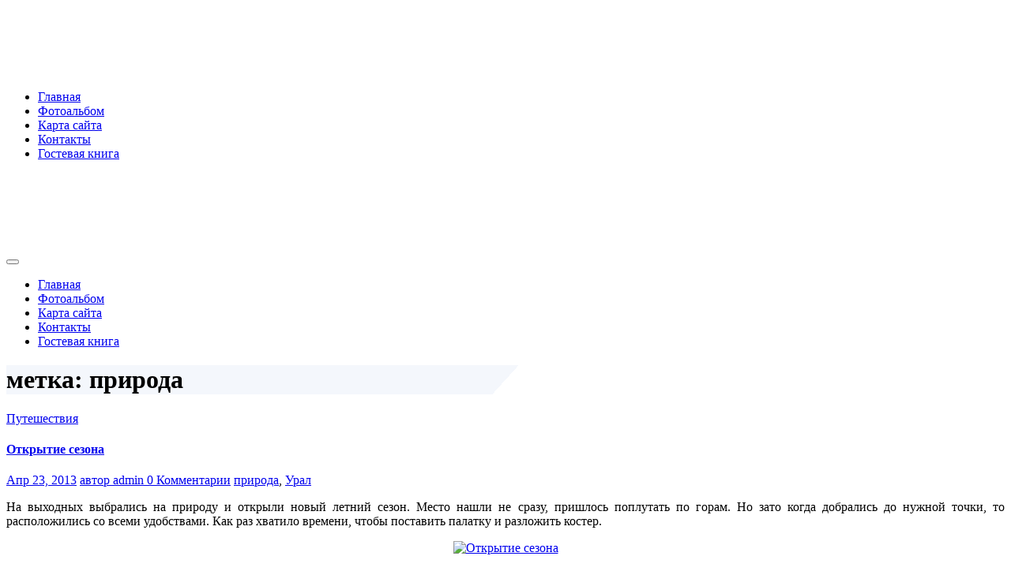

--- FILE ---
content_type: text/html; charset=UTF-8
request_url: http://rakovski.ru/tag/priroda/
body_size: 12912
content:
<!DOCTYPE html>
<html lang="ru-RU">
<head>
<meta charset="UTF-8">
<meta name="viewport" content="width=device-width, initial-scale=1">
<link rel="profile" href="http://gmpg.org/xfn/11">
<meta http-equiv="x-ua-compatible" content="ie=edge">
<title>природа &#8212; Rakovski.ru</title>
<meta name='robots' content='max-image-preview:large' />
<link rel='dns-prefetch' href='//fonts.googleapis.com' />
<link rel="alternate" type="application/rss+xml" title="Rakovski.ru &raquo; Лента" href="http://rakovski.ru/feed/" />
<link rel="alternate" type="application/rss+xml" title="Rakovski.ru &raquo; Лента комментариев" href="http://rakovski.ru/comments/feed/" />
<link rel="alternate" type="application/rss+xml" title="Rakovski.ru &raquo; Лента метки природа" href="http://rakovski.ru/tag/priroda/feed/" />

		<style type="text/css">
			.mistape-test, .mistape_mistake_inner {color: #E42029 !important;}
			#mistape_dialog h2::before, #mistape_dialog .mistape_action, .mistape-letter-back {background-color: #E42029 !important; }
			#mistape_reported_text:before, #mistape_reported_text:after {border-color: #E42029 !important;}
            .mistape-letter-front .front-left {border-left-color: #E42029 !important;}
            .mistape-letter-front .front-right {border-right-color: #E42029 !important;}
            .mistape-letter-front .front-bottom, .mistape-letter-back > .mistape-letter-back-top, .mistape-letter-top {border-bottom-color: #E42029 !important;}
            .mistape-logo svg {fill: #E42029 !important;}
		</style>
		<style id='wp-img-auto-sizes-contain-inline-css' type='text/css'>
img:is([sizes=auto i],[sizes^="auto," i]){contain-intrinsic-size:3000px 1500px}
/*# sourceURL=wp-img-auto-sizes-contain-inline-css */
</style>
<style id='wp-emoji-styles-inline-css' type='text/css'>

	img.wp-smiley, img.emoji {
		display: inline !important;
		border: none !important;
		box-shadow: none !important;
		height: 1em !important;
		width: 1em !important;
		margin: 0 0.07em !important;
		vertical-align: -0.1em !important;
		background: none !important;
		padding: 0 !important;
	}
/*# sourceURL=wp-emoji-styles-inline-css */
</style>
<style id='wp-block-library-inline-css' type='text/css'>
:root{--wp-block-synced-color:#7a00df;--wp-block-synced-color--rgb:122,0,223;--wp-bound-block-color:var(--wp-block-synced-color);--wp-editor-canvas-background:#ddd;--wp-admin-theme-color:#007cba;--wp-admin-theme-color--rgb:0,124,186;--wp-admin-theme-color-darker-10:#006ba1;--wp-admin-theme-color-darker-10--rgb:0,107,160.5;--wp-admin-theme-color-darker-20:#005a87;--wp-admin-theme-color-darker-20--rgb:0,90,135;--wp-admin-border-width-focus:2px}@media (min-resolution:192dpi){:root{--wp-admin-border-width-focus:1.5px}}.wp-element-button{cursor:pointer}:root .has-very-light-gray-background-color{background-color:#eee}:root .has-very-dark-gray-background-color{background-color:#313131}:root .has-very-light-gray-color{color:#eee}:root .has-very-dark-gray-color{color:#313131}:root .has-vivid-green-cyan-to-vivid-cyan-blue-gradient-background{background:linear-gradient(135deg,#00d084,#0693e3)}:root .has-purple-crush-gradient-background{background:linear-gradient(135deg,#34e2e4,#4721fb 50%,#ab1dfe)}:root .has-hazy-dawn-gradient-background{background:linear-gradient(135deg,#faaca8,#dad0ec)}:root .has-subdued-olive-gradient-background{background:linear-gradient(135deg,#fafae1,#67a671)}:root .has-atomic-cream-gradient-background{background:linear-gradient(135deg,#fdd79a,#004a59)}:root .has-nightshade-gradient-background{background:linear-gradient(135deg,#330968,#31cdcf)}:root .has-midnight-gradient-background{background:linear-gradient(135deg,#020381,#2874fc)}:root{--wp--preset--font-size--normal:16px;--wp--preset--font-size--huge:42px}.has-regular-font-size{font-size:1em}.has-larger-font-size{font-size:2.625em}.has-normal-font-size{font-size:var(--wp--preset--font-size--normal)}.has-huge-font-size{font-size:var(--wp--preset--font-size--huge)}.has-text-align-center{text-align:center}.has-text-align-left{text-align:left}.has-text-align-right{text-align:right}.has-fit-text{white-space:nowrap!important}#end-resizable-editor-section{display:none}.aligncenter{clear:both}.items-justified-left{justify-content:flex-start}.items-justified-center{justify-content:center}.items-justified-right{justify-content:flex-end}.items-justified-space-between{justify-content:space-between}.screen-reader-text{border:0;clip-path:inset(50%);height:1px;margin:-1px;overflow:hidden;padding:0;position:absolute;width:1px;word-wrap:normal!important}.screen-reader-text:focus{background-color:#ddd;clip-path:none;color:#444;display:block;font-size:1em;height:auto;left:5px;line-height:normal;padding:15px 23px 14px;text-decoration:none;top:5px;width:auto;z-index:100000}html :where(.has-border-color){border-style:solid}html :where([style*=border-top-color]){border-top-style:solid}html :where([style*=border-right-color]){border-right-style:solid}html :where([style*=border-bottom-color]){border-bottom-style:solid}html :where([style*=border-left-color]){border-left-style:solid}html :where([style*=border-width]){border-style:solid}html :where([style*=border-top-width]){border-top-style:solid}html :where([style*=border-right-width]){border-right-style:solid}html :where([style*=border-bottom-width]){border-bottom-style:solid}html :where([style*=border-left-width]){border-left-style:solid}html :where(img[class*=wp-image-]){height:auto;max-width:100%}:where(figure){margin:0 0 1em}html :where(.is-position-sticky){--wp-admin--admin-bar--position-offset:var(--wp-admin--admin-bar--height,0px)}@media screen and (max-width:600px){html :where(.is-position-sticky){--wp-admin--admin-bar--position-offset:0px}}

/*# sourceURL=wp-block-library-inline-css */
</style><style id='global-styles-inline-css' type='text/css'>
:root{--wp--preset--aspect-ratio--square: 1;--wp--preset--aspect-ratio--4-3: 4/3;--wp--preset--aspect-ratio--3-4: 3/4;--wp--preset--aspect-ratio--3-2: 3/2;--wp--preset--aspect-ratio--2-3: 2/3;--wp--preset--aspect-ratio--16-9: 16/9;--wp--preset--aspect-ratio--9-16: 9/16;--wp--preset--color--black: #000000;--wp--preset--color--cyan-bluish-gray: #abb8c3;--wp--preset--color--white: #ffffff;--wp--preset--color--pale-pink: #f78da7;--wp--preset--color--vivid-red: #cf2e2e;--wp--preset--color--luminous-vivid-orange: #ff6900;--wp--preset--color--luminous-vivid-amber: #fcb900;--wp--preset--color--light-green-cyan: #7bdcb5;--wp--preset--color--vivid-green-cyan: #00d084;--wp--preset--color--pale-cyan-blue: #8ed1fc;--wp--preset--color--vivid-cyan-blue: #0693e3;--wp--preset--color--vivid-purple: #9b51e0;--wp--preset--gradient--vivid-cyan-blue-to-vivid-purple: linear-gradient(135deg,rgb(6,147,227) 0%,rgb(155,81,224) 100%);--wp--preset--gradient--light-green-cyan-to-vivid-green-cyan: linear-gradient(135deg,rgb(122,220,180) 0%,rgb(0,208,130) 100%);--wp--preset--gradient--luminous-vivid-amber-to-luminous-vivid-orange: linear-gradient(135deg,rgb(252,185,0) 0%,rgb(255,105,0) 100%);--wp--preset--gradient--luminous-vivid-orange-to-vivid-red: linear-gradient(135deg,rgb(255,105,0) 0%,rgb(207,46,46) 100%);--wp--preset--gradient--very-light-gray-to-cyan-bluish-gray: linear-gradient(135deg,rgb(238,238,238) 0%,rgb(169,184,195) 100%);--wp--preset--gradient--cool-to-warm-spectrum: linear-gradient(135deg,rgb(74,234,220) 0%,rgb(151,120,209) 20%,rgb(207,42,186) 40%,rgb(238,44,130) 60%,rgb(251,105,98) 80%,rgb(254,248,76) 100%);--wp--preset--gradient--blush-light-purple: linear-gradient(135deg,rgb(255,206,236) 0%,rgb(152,150,240) 100%);--wp--preset--gradient--blush-bordeaux: linear-gradient(135deg,rgb(254,205,165) 0%,rgb(254,45,45) 50%,rgb(107,0,62) 100%);--wp--preset--gradient--luminous-dusk: linear-gradient(135deg,rgb(255,203,112) 0%,rgb(199,81,192) 50%,rgb(65,88,208) 100%);--wp--preset--gradient--pale-ocean: linear-gradient(135deg,rgb(255,245,203) 0%,rgb(182,227,212) 50%,rgb(51,167,181) 100%);--wp--preset--gradient--electric-grass: linear-gradient(135deg,rgb(202,248,128) 0%,rgb(113,206,126) 100%);--wp--preset--gradient--midnight: linear-gradient(135deg,rgb(2,3,129) 0%,rgb(40,116,252) 100%);--wp--preset--font-size--small: 13px;--wp--preset--font-size--medium: 20px;--wp--preset--font-size--large: 36px;--wp--preset--font-size--x-large: 42px;--wp--preset--spacing--20: 0.44rem;--wp--preset--spacing--30: 0.67rem;--wp--preset--spacing--40: 1rem;--wp--preset--spacing--50: 1.5rem;--wp--preset--spacing--60: 2.25rem;--wp--preset--spacing--70: 3.38rem;--wp--preset--spacing--80: 5.06rem;--wp--preset--shadow--natural: 6px 6px 9px rgba(0, 0, 0, 0.2);--wp--preset--shadow--deep: 12px 12px 50px rgba(0, 0, 0, 0.4);--wp--preset--shadow--sharp: 6px 6px 0px rgba(0, 0, 0, 0.2);--wp--preset--shadow--outlined: 6px 6px 0px -3px rgb(255, 255, 255), 6px 6px rgb(0, 0, 0);--wp--preset--shadow--crisp: 6px 6px 0px rgb(0, 0, 0);}:where(.is-layout-flex){gap: 0.5em;}:where(.is-layout-grid){gap: 0.5em;}body .is-layout-flex{display: flex;}.is-layout-flex{flex-wrap: wrap;align-items: center;}.is-layout-flex > :is(*, div){margin: 0;}body .is-layout-grid{display: grid;}.is-layout-grid > :is(*, div){margin: 0;}:where(.wp-block-columns.is-layout-flex){gap: 2em;}:where(.wp-block-columns.is-layout-grid){gap: 2em;}:where(.wp-block-post-template.is-layout-flex){gap: 1.25em;}:where(.wp-block-post-template.is-layout-grid){gap: 1.25em;}.has-black-color{color: var(--wp--preset--color--black) !important;}.has-cyan-bluish-gray-color{color: var(--wp--preset--color--cyan-bluish-gray) !important;}.has-white-color{color: var(--wp--preset--color--white) !important;}.has-pale-pink-color{color: var(--wp--preset--color--pale-pink) !important;}.has-vivid-red-color{color: var(--wp--preset--color--vivid-red) !important;}.has-luminous-vivid-orange-color{color: var(--wp--preset--color--luminous-vivid-orange) !important;}.has-luminous-vivid-amber-color{color: var(--wp--preset--color--luminous-vivid-amber) !important;}.has-light-green-cyan-color{color: var(--wp--preset--color--light-green-cyan) !important;}.has-vivid-green-cyan-color{color: var(--wp--preset--color--vivid-green-cyan) !important;}.has-pale-cyan-blue-color{color: var(--wp--preset--color--pale-cyan-blue) !important;}.has-vivid-cyan-blue-color{color: var(--wp--preset--color--vivid-cyan-blue) !important;}.has-vivid-purple-color{color: var(--wp--preset--color--vivid-purple) !important;}.has-black-background-color{background-color: var(--wp--preset--color--black) !important;}.has-cyan-bluish-gray-background-color{background-color: var(--wp--preset--color--cyan-bluish-gray) !important;}.has-white-background-color{background-color: var(--wp--preset--color--white) !important;}.has-pale-pink-background-color{background-color: var(--wp--preset--color--pale-pink) !important;}.has-vivid-red-background-color{background-color: var(--wp--preset--color--vivid-red) !important;}.has-luminous-vivid-orange-background-color{background-color: var(--wp--preset--color--luminous-vivid-orange) !important;}.has-luminous-vivid-amber-background-color{background-color: var(--wp--preset--color--luminous-vivid-amber) !important;}.has-light-green-cyan-background-color{background-color: var(--wp--preset--color--light-green-cyan) !important;}.has-vivid-green-cyan-background-color{background-color: var(--wp--preset--color--vivid-green-cyan) !important;}.has-pale-cyan-blue-background-color{background-color: var(--wp--preset--color--pale-cyan-blue) !important;}.has-vivid-cyan-blue-background-color{background-color: var(--wp--preset--color--vivid-cyan-blue) !important;}.has-vivid-purple-background-color{background-color: var(--wp--preset--color--vivid-purple) !important;}.has-black-border-color{border-color: var(--wp--preset--color--black) !important;}.has-cyan-bluish-gray-border-color{border-color: var(--wp--preset--color--cyan-bluish-gray) !important;}.has-white-border-color{border-color: var(--wp--preset--color--white) !important;}.has-pale-pink-border-color{border-color: var(--wp--preset--color--pale-pink) !important;}.has-vivid-red-border-color{border-color: var(--wp--preset--color--vivid-red) !important;}.has-luminous-vivid-orange-border-color{border-color: var(--wp--preset--color--luminous-vivid-orange) !important;}.has-luminous-vivid-amber-border-color{border-color: var(--wp--preset--color--luminous-vivid-amber) !important;}.has-light-green-cyan-border-color{border-color: var(--wp--preset--color--light-green-cyan) !important;}.has-vivid-green-cyan-border-color{border-color: var(--wp--preset--color--vivid-green-cyan) !important;}.has-pale-cyan-blue-border-color{border-color: var(--wp--preset--color--pale-cyan-blue) !important;}.has-vivid-cyan-blue-border-color{border-color: var(--wp--preset--color--vivid-cyan-blue) !important;}.has-vivid-purple-border-color{border-color: var(--wp--preset--color--vivid-purple) !important;}.has-vivid-cyan-blue-to-vivid-purple-gradient-background{background: var(--wp--preset--gradient--vivid-cyan-blue-to-vivid-purple) !important;}.has-light-green-cyan-to-vivid-green-cyan-gradient-background{background: var(--wp--preset--gradient--light-green-cyan-to-vivid-green-cyan) !important;}.has-luminous-vivid-amber-to-luminous-vivid-orange-gradient-background{background: var(--wp--preset--gradient--luminous-vivid-amber-to-luminous-vivid-orange) !important;}.has-luminous-vivid-orange-to-vivid-red-gradient-background{background: var(--wp--preset--gradient--luminous-vivid-orange-to-vivid-red) !important;}.has-very-light-gray-to-cyan-bluish-gray-gradient-background{background: var(--wp--preset--gradient--very-light-gray-to-cyan-bluish-gray) !important;}.has-cool-to-warm-spectrum-gradient-background{background: var(--wp--preset--gradient--cool-to-warm-spectrum) !important;}.has-blush-light-purple-gradient-background{background: var(--wp--preset--gradient--blush-light-purple) !important;}.has-blush-bordeaux-gradient-background{background: var(--wp--preset--gradient--blush-bordeaux) !important;}.has-luminous-dusk-gradient-background{background: var(--wp--preset--gradient--luminous-dusk) !important;}.has-pale-ocean-gradient-background{background: var(--wp--preset--gradient--pale-ocean) !important;}.has-electric-grass-gradient-background{background: var(--wp--preset--gradient--electric-grass) !important;}.has-midnight-gradient-background{background: var(--wp--preset--gradient--midnight) !important;}.has-small-font-size{font-size: var(--wp--preset--font-size--small) !important;}.has-medium-font-size{font-size: var(--wp--preset--font-size--medium) !important;}.has-large-font-size{font-size: var(--wp--preset--font-size--large) !important;}.has-x-large-font-size{font-size: var(--wp--preset--font-size--x-large) !important;}
/*# sourceURL=global-styles-inline-css */
</style>

<style id='classic-theme-styles-inline-css' type='text/css'>
/*! This file is auto-generated */
.wp-block-button__link{color:#fff;background-color:#32373c;border-radius:9999px;box-shadow:none;text-decoration:none;padding:calc(.667em + 2px) calc(1.333em + 2px);font-size:1.125em}.wp-block-file__button{background:#32373c;color:#fff;text-decoration:none}
/*# sourceURL=/wp-includes/css/classic-themes.min.css */
</style>
<link rel='stylesheet' id='genericons-css' href='http://rakovski.ru/wp-content/plugins/to-top/public/css/genericons/genericons.css?ver=3.4.1' type='text/css' media='all' />
<link rel='stylesheet' id='to-top-css' href='http://rakovski.ru/wp-content/plugins/to-top/public/css/to-top-public.css?ver=2.5.5' type='text/css' media='all' />
<link rel='stylesheet' id='industryup-fonts-css' href='//fonts.googleapis.com/css?family=Poppins%3A400%2C500%7CJosefin+Sans%3A400%2C500%2C600%2C700%2C800&#038;subset=latin%2Clatin-ext' type='text/css' media='all' />
<link rel='stylesheet' id='bootstrap-css' href='http://rakovski.ru/wp-content/themes/industryup/css/bootstrap.css?ver=6.9' type='text/css' media='all' />
<link rel='stylesheet' id='industryup-style-css' href='http://rakovski.ru/wp-content/themes/industryup/style.css?ver=6.9' type='text/css' media='all' />
<link rel='stylesheet' id='industryup-default-css' href='http://rakovski.ru/wp-content/themes/industryup/css/colors/default.css?ver=6.9' type='text/css' media='all' />
<link rel='stylesheet' id='smartmenus-css' href='http://rakovski.ru/wp-content/themes/industryup/css/jquery.smartmenus.bootstrap.css?ver=6.9' type='text/css' media='all' />
<link rel='stylesheet' id='font-awesome-css-css' href='http://rakovski.ru/wp-content/themes/industryup/css/all.css?ver=6.9' type='text/css' media='all' />
<style id='akismet-widget-style-inline-css' type='text/css'>

			.a-stats {
				--akismet-color-mid-green: #357b49;
				--akismet-color-white: #fff;
				--akismet-color-light-grey: #f6f7f7;

				max-width: 350px;
				width: auto;
			}

			.a-stats * {
				all: unset;
				box-sizing: border-box;
			}

			.a-stats strong {
				font-weight: 600;
			}

			.a-stats a.a-stats__link,
			.a-stats a.a-stats__link:visited,
			.a-stats a.a-stats__link:active {
				background: var(--akismet-color-mid-green);
				border: none;
				box-shadow: none;
				border-radius: 8px;
				color: var(--akismet-color-white);
				cursor: pointer;
				display: block;
				font-family: -apple-system, BlinkMacSystemFont, 'Segoe UI', 'Roboto', 'Oxygen-Sans', 'Ubuntu', 'Cantarell', 'Helvetica Neue', sans-serif;
				font-weight: 500;
				padding: 12px;
				text-align: center;
				text-decoration: none;
				transition: all 0.2s ease;
			}

			/* Extra specificity to deal with TwentyTwentyOne focus style */
			.widget .a-stats a.a-stats__link:focus {
				background: var(--akismet-color-mid-green);
				color: var(--akismet-color-white);
				text-decoration: none;
			}

			.a-stats a.a-stats__link:hover {
				filter: brightness(110%);
				box-shadow: 0 4px 12px rgba(0, 0, 0, 0.06), 0 0 2px rgba(0, 0, 0, 0.16);
			}

			.a-stats .count {
				color: var(--akismet-color-white);
				display: block;
				font-size: 1.5em;
				line-height: 1.4;
				padding: 0 13px;
				white-space: nowrap;
			}
		
/*# sourceURL=akismet-widget-style-inline-css */
</style>
<link rel='stylesheet' id='ngg_trigger_buttons-css' href='http://rakovski.ru/wp-content/plugins/nextgen-gallery/static/GalleryDisplay/trigger_buttons.css?ver=3.59.12' type='text/css' media='all' />
<link rel='stylesheet' id='shutter-0-css' href='http://rakovski.ru/wp-content/plugins/nextgen-gallery/static/Lightbox/shutter/shutter.css?ver=3.59.12' type='text/css' media='all' />
<link rel='stylesheet' id='fontawesome_v4_shim_style-css' href='http://rakovski.ru/wp-content/plugins/nextgen-gallery/static/FontAwesome/css/v4-shims.min.css?ver=6.9' type='text/css' media='all' />
<link rel='stylesheet' id='fontawesome-css' href='http://rakovski.ru/wp-content/plugins/nextgen-gallery/static/FontAwesome/css/all.min.css?ver=6.9' type='text/css' media='all' />
<link rel='stylesheet' id='nextgen_pagination_style-css' href='http://rakovski.ru/wp-content/plugins/nextgen-gallery/static/GalleryDisplay/pagination_style.css?ver=3.59.12' type='text/css' media='all' />
<link rel='stylesheet' id='nextgen_basic_thumbnails_style-css' href='http://rakovski.ru/wp-content/plugins/nextgen-gallery/static/Thumbnails/nextgen_basic_thumbnails.css?ver=3.59.12' type='text/css' media='all' />
<link rel='stylesheet' id='nextgen_widgets_style-css' href='http://rakovski.ru/wp-content/plugins/nextgen-gallery/static/Widget/display.css?ver=3.59.12' type='text/css' media='all' />
<script type="text/javascript" src="http://rakovski.ru/wp-includes/js/jquery/jquery.min.js?ver=3.7.1" id="jquery-core-js"></script>
<script type="text/javascript" src="http://rakovski.ru/wp-includes/js/jquery/jquery-migrate.min.js?ver=3.4.1" id="jquery-migrate-js"></script>
<script type="text/javascript" id="to-top-js-extra">
/* <![CDATA[ */
var to_top_options = {"scroll_offset":"100","icon_opacity":"50","style":"genericon-icon","icon_type":"dashicons-arrow-up-alt2","icon_color":"#ffffff","icon_bg_color":"#000000","icon_size":"32","border_radius":"5","image":"http://rakovski.ru/wp-content/plugins/to-top/admin/images/default.png","image_width":"65","image_alt":"","location":"bottom-right","margin_x":"20","margin_y":"20","show_on_admin":"0","enable_autohide":"0","autohide_time":"2","enable_hide_small_device":"0","small_device_max_width":"640","reset":"0"};
//# sourceURL=to-top-js-extra
/* ]]> */
</script>
<script async type="text/javascript" src="http://rakovski.ru/wp-content/plugins/to-top/public/js/to-top-public.js?ver=2.5.5" id="to-top-js"></script>
<script type="text/javascript" src="http://rakovski.ru/wp-content/themes/industryup/js/navigation.js?ver=6.9" id="industryup-navigation-js"></script>
<script type="text/javascript" src="http://rakovski.ru/wp-content/themes/industryup/js/bootstrap.js?ver=6.9" id="bootstrap-js"></script>
<script type="text/javascript" src="http://rakovski.ru/wp-content/themes/industryup/js/jquery.smartmenus.js?ver=6.9" id="smartmenus-js-js"></script>
<script type="text/javascript" src="http://rakovski.ru/wp-content/themes/industryup/js/bootstrap-smartmenus.js?ver=6.9" id="bootstrap-smartmenus-js-js"></script>
<script type="text/javascript" src="http://rakovski.ru/wp-content/themes/industryup/js/jquery.sticky.js?ver=6.9" id="sticky-js-js"></script>
<script type="text/javascript" src="http://rakovski.ru/wp-content/themes/industryup/js/main.js?ver=6.9" id="industryup-main-js-js"></script>
<script type="text/javascript" id="photocrati_ajax-js-extra">
/* <![CDATA[ */
var photocrati_ajax = {"url":"http://rakovski.ru/index.php?photocrati_ajax=1","rest_url":"http://rakovski.ru/wp-json/","wp_home_url":"http://rakovski.ru","wp_site_url":"http://rakovski.ru","wp_root_url":"http://rakovski.ru","wp_plugins_url":"http://rakovski.ru/wp-content/plugins","wp_content_url":"http://rakovski.ru/wp-content","wp_includes_url":"http://rakovski.ru/wp-includes/","ngg_param_slug":"nggallery","rest_nonce":"072688b556"};
//# sourceURL=photocrati_ajax-js-extra
/* ]]> */
</script>
<script type="text/javascript" src="http://rakovski.ru/wp-content/plugins/nextgen-gallery/static/Legacy/ajax.min.js?ver=3.59.12" id="photocrati_ajax-js"></script>
<script type="text/javascript" src="http://rakovski.ru/wp-content/plugins/nextgen-gallery/static/FontAwesome/js/v4-shims.min.js?ver=5.3.1" id="fontawesome_v4_shim-js"></script>
<script type="text/javascript" defer crossorigin="anonymous" data-auto-replace-svg="false" data-keep-original-source="false" data-search-pseudo-elements src="http://rakovski.ru/wp-content/plugins/nextgen-gallery/static/FontAwesome/js/all.min.js?ver=5.3.1" id="fontawesome-js"></script>
<script type="text/javascript" src="http://rakovski.ru/wp-content/plugins/nextgen-gallery/static/Thumbnails/nextgen_basic_thumbnails.js?ver=3.59.12" id="nextgen_basic_thumbnails_script-js"></script>
<script type="text/javascript" src="http://rakovski.ru/wp-content/plugins/nextgen-gallery/static/Thumbnails/ajax_pagination.js?ver=3.59.12" id="nextgen-basic-thumbnails-ajax-pagination-js"></script>
<link rel="https://api.w.org/" href="http://rakovski.ru/wp-json/" /><link rel="alternate" title="JSON" type="application/json" href="http://rakovski.ru/wp-json/wp/v2/tags/617" /><link rel="EditURI" type="application/rsd+xml" title="RSD" href="http://rakovski.ru/xmlrpc.php?rsd" />
<meta name="generator" content="WordPress 6.9" />
<link id='MediaRSS' rel='alternate' type='application/rss+xml' title='NextGEN Gallery RSS Feed' href='http://rakovski.ru/wp-content/plugins/nextgen-gallery/src/Legacy/xml/media-rss.php' />
<style type="text/css">.recentcomments a{display:inline !important;padding:0 !important;margin:0 !important;}</style>    <style type="text/css">
            body .site-title a,
        body .site-description {
            color: #fff;
        }

        .site-branding-text .site-title a {
                font-size: px;
            }

            @media only screen and (max-width: 640px) {
                .site-branding-text .site-title a {
                    font-size: 40px;

                }
            }

            @media only screen and (max-width: 375px) {
                .site-branding-text .site-title a {
                    font-size: 32px;

                }
            }

        </style>
    </head>
<body class="archive tag tag-priroda tag-617 wp-embed-responsive wp-theme-industryup" >
<a class="skip-link screen-reader-text" href="#content">
Перейти к содержимому</a>
<div class="wrapper">
 <header class="bs-headwidget default">
  <!--top-bar-->
  <div class="header_widgets d-none d-lg-block">
    <div class="container">
      <div class="row align-items-center">
        <div class="col">
          
<!-- Logo image -->  
           <div class="navbar-header">
            <div class="navbar-header-logo"> 
                                <div class="site-branding-text navbar-brand">
                      <h1 class="site-title"> <a href="http://rakovski.ru/" rel="home">
                        Rakovski.ru</a></h1>
                      <p class="site-description">Per aspera ad astra</p>
                    </div>
                      </div>
          </div>
          <!-- /Logo -->
          <!-- /navbar-toggle --> 
          <!-- Navigation -->
           <div class="collapse navbar-collapse" id="navbar-wp">
           <ul id="menu-1" class="nav navbar-nav"><li id="menu-item-9767" class="menu-item menu-item-type-custom menu-item-object-custom menu-item-home menu-item-9767"><a class="nav-link" title="Главная" href="http://rakovski.ru/">Главная</a></li>
<li id="menu-item-9770" class="menu-item menu-item-type-post_type menu-item-object-page menu-item-9770"><a class="nav-link" title="Фотоальбом" href="http://rakovski.ru/fotoalbom/">Фотоальбом</a></li>
<li id="menu-item-9771" class="menu-item menu-item-type-post_type menu-item-object-page menu-item-9771"><a class="nav-link" title="Карта сайта" href="http://rakovski.ru/karta-sajta/">Карта сайта</a></li>
<li id="menu-item-9772" class="menu-item menu-item-type-post_type menu-item-object-page menu-item-9772"><a class="nav-link" title="Контакты" href="http://rakovski.ru/kontakty/">Контакты</a></li>
<li id="menu-item-9773" class="menu-item menu-item-type-post_type menu-item-object-page menu-item-9773"><a class="nav-link" title="Гостевая книга" href="http://rakovski.ru/gostevaya-kniga/">Гостевая книга</a></li>
</ul>          </div>
        </div>
        <!--/col-->
        
  <!--top-bar-->
    <!--top-bar-->
    

        <div class="ms-auto header_widgets_inner col-md-8">
        
                <!--/top-bar-->
      </div>
    
          <!--/col-md-8-->
      </div>
      <!--/row-->
    </div>
    <!--/container-->
  </div>
  <!--/top-bar-->
      <div class="clearfix"></div>
      <!-- Main Menu Area-->
          <div class="container mobi-menu"> 
           <!-- Logo image --> 
           <div class="navbar-header">
            <div class="navbar-header-logo"> 
                                  <div class="site-branding-text navbar-brand">
                          <h1 class="site-title"> 
                            <a href="http://rakovski.ru/" rel="home">
                            Rakovski.ru                            </a>
                          </h1>
                              <p class="site-description">Per aspera ad astra</p>
                          </div>
                                  <!-- navbar-toggle --> 
            </div>
            <!-- /Logo -->
              <div class="desk-header ms-auto position-relative align-items-center">
                            <button type="button" class="navbar-toggler collapsed" data-toggle="collapse" data-target="#navbar-wp" aria-controls="navbar-wp" aria-expanded="true" aria-label="Показать/Скрыть навигацию">
            <span class="navbar-toggler-icon"><i class="fas fa-times"></i></span>
          </button>
            </div>
          </div>
        </div>
                 <!--/ Main Menu Area-->
          <!-- desk-menu-->
          <div class="container bs-stick desk-menu"> 
          <div class="bs-main-nav"> 
            <nav class="navbar navbar-expand-lg navbar-wp header-sticky">
          <div class="collapse navbar-collapse" id="navbar-wp">
           <ul id="menu-2" class="nav navbar-nav"><li class="menu-item menu-item-type-custom menu-item-object-custom menu-item-home menu-item-9767"><a class="nav-link" title="Главная" href="http://rakovski.ru/">Главная</a></li>
<li class="menu-item menu-item-type-post_type menu-item-object-page menu-item-9770"><a class="nav-link" title="Фотоальбом" href="http://rakovski.ru/fotoalbom/">Фотоальбом</a></li>
<li class="menu-item menu-item-type-post_type menu-item-object-page menu-item-9771"><a class="nav-link" title="Карта сайта" href="http://rakovski.ru/karta-sajta/">Карта сайта</a></li>
<li class="menu-item menu-item-type-post_type menu-item-object-page menu-item-9772"><a class="nav-link" title="Контакты" href="http://rakovski.ru/kontakty/">Контакты</a></li>
<li class="menu-item menu-item-type-post_type menu-item-object-page menu-item-9773"><a class="nav-link" title="Гостевая книга" href="http://rakovski.ru/gostevaya-kniga/">Гостевая книга</a></li>
</ul>          </div>
          <div class="desk-header pl-3 ml-auto my-2 my-lg-0 position-relative align-items-center">

                <!---Menu Button --->
                          </div>
        </nav>
        </div>
      </div>
      <!-- /desk-menu-->
    </header><!-- Breadcrumb -->
<div class="bs-breadcrumb-section" style='background-image: linear-gradient(132deg, #f4f7fc 50% ,transparent 50%), url("http://rakovski.ru/wp-content/themes/industryup/images/sub-header.jpg");'>
  <div class="overlay">
    <div class="container">
      <div class="row">
        <div class="col-md-12">
          <div class="bs-breadcrumb-title">
            <div class="bs-breadcrumb-title"><h1 class="page-title">метка: природа</h1></div>          </div>
        </div>
      </div>
    </div>
  </div>
</div>
<!-- /End Breadcrumb -->
<main id="content">
  <div class="container">
    <div class="row">
      <div class="col-md-9">
			<div id="post-6019" class="post-6019 post type-post status-publish format-standard hentry category-puteshestviya-2 tag-priroda tag-ural">
	<div class="bs-blog-post shd">
		<div class="bs-blog-thumb">
					</div>


		<article class="small"> 
			<div class="bs-blog-category">
								<a href="http://rakovski.ru/category/puteshestviya-2/" rel="category tag">Путешествия</a>							</div>
			<h4 class="title"> <a href="http://rakovski.ru/puteshestviya-2/otkrytie-sezona/" title="Permalink to: Открытие сезона">
			Открытие сезона</a>
			</h4>	
				<div class="bs-blog-meta">
				<span class="bs-blog-date"><a href="http://rakovski.ru/2013/04/">
			Апр 23, 2013</a></span>
			<span class="bs-author">
			<a class="bs-icon" href="http://rakovski.ru/author/admin/"> автор				admin				</a>
			</span>
			<span class="comments-link">
			 <a href="http://rakovski.ru/puteshestviya-2/otkrytie-sezona/#respond">0 Комментарии</a>
			</span>
							<span class="tag-links"><a href="http://rakovski.ru/puteshestviya-2/otkrytie-sezona/"><a href="http://rakovski.ru/tag/priroda/" rel="tag">природа</a>, <a href="http://rakovski.ru/tag/ural/" rel="tag">Урал</a></a></span>
			
			</div>	
    		<p align="justify">На выходных выбрались на природу и открыли новый летний сезон. Место нашли не сразу, пришлось поплутать по горам. Но зато когда добрались до нужной точки, то расположились со всеми удобствами. Как раз хватило времени, чтобы поставить палатку и разложить костер.</p>
<p style="text-align: center;" align="justify"><a href="http://rakovski.ru/wp-content/uploads/2013/04/DSC_3635.jpg"><img fetchpriority="high" decoding="async" class="aligncenter size-medium wp-image-6020" alt="Открытие сезона" src="http://rakovski.ru/wp-content/uploads/2013/04/DSC_3635-300x199.jpg" width="300" height="199" /></a></p>
<p style="text-align: center;" align="justify"><a href="http://rakovski.ru/wp-content/uploads/2013/04/DSC_3639.jpg"><img decoding="async" class="aligncenter size-medium wp-image-6021" alt="Открытие сезона" src="http://rakovski.ru/wp-content/uploads/2013/04/DSC_3639-300x199.jpg" width="300" height="199" srcset="http://rakovski.ru/wp-content/uploads/2013/04/DSC_3639-300x199.jpg 300w, http://rakovski.ru/wp-content/uploads/2013/04/DSC_3639-150x99.jpg 150w, http://rakovski.ru/wp-content/uploads/2013/04/DSC_3639.jpg 1024w" sizes="(max-width: 300px) 100vw, 300px" /></a></p>
<p> <a href="http://rakovski.ru/puteshestviya-2/otkrytie-sezona/#more-6019" class="more-link">Читать далее</a></p>
		</article>
	</div>
</div>        <div class="col d-flex text-center justify-content-center">
			        </div>
      </div>
	  <aside class="col-md-3">
        
<aside id="secondary" class="widget-area" role="complementary">
	<div id="sidebar-right" class="bs-sidebar">
		<div id="categories-3" class="bs-widget widget_categories"><h6>Рубрики</h6>
			<ul>
					<li class="cat-item cat-item-10"><a href="http://rakovski.ru/category/freebsd/">FreeBSD</a>
</li>
	<li class="cat-item cat-item-709"><a href="http://rakovski.ru/category/joomla/">Joomla</a>
</li>
	<li class="cat-item cat-item-47"><a href="http://rakovski.ru/category/linux/">Linux</a>
</li>
	<li class="cat-item cat-item-33"><a href="http://rakovski.ru/category/rails/">Rails</a>
</li>
	<li class="cat-item cat-item-59"><a href="http://rakovski.ru/category/seo/">SEO</a>
</li>
	<li class="cat-item cat-item-38"><a href="http://rakovski.ru/category/wordpress/">Wordpress</a>
</li>
	<li class="cat-item cat-item-40"><a href="http://rakovski.ru/category/zhelezki/">Железки</a>
</li>
	<li class="cat-item cat-item-43"><a href="http://rakovski.ru/category/zhizn/">Жизнь</a>
</li>
	<li class="cat-item cat-item-44"><a href="http://rakovski.ru/category/knigi/">Книги</a>
</li>
	<li class="cat-item cat-item-49"><a href="http://rakovski.ru/category/kompyuternoe/">Компьютерное</a>
</li>
	<li class="cat-item cat-item-144"><a href="http://rakovski.ru/category/muzyka/">Музыка</a>
</li>
	<li class="cat-item cat-item-5"><a href="http://rakovski.ru/category/mysli/">Мысли</a>
</li>
	<li class="cat-item cat-item-1"><a href="http://rakovski.ru/category/obzory/">Обзоры</a>
</li>
	<li class="cat-item cat-item-402"><a href="http://rakovski.ru/category/puteshestviya-2/">Путешествия</a>
</li>
	<li class="cat-item cat-item-89"><a href="http://rakovski.ru/category/raznoe/">Разное</a>
</li>
	<li class="cat-item cat-item-710"><a href="http://rakovski.ru/category/raznoe/raznoe-2/">Разное 2</a>
</li>
	<li class="cat-item cat-item-711"><a href="http://rakovski.ru/category/raznoe/raznoe-3/">Разное 3</a>
</li>
	<li class="cat-item cat-item-712"><a href="http://rakovski.ru/category/raznoe/raznoe-4/">Разное 4</a>
</li>
	<li class="cat-item cat-item-713"><a href="http://rakovski.ru/category/raznoe/raznoe-5/">Разное 5</a>
</li>
	<li class="cat-item cat-item-715"><a href="http://rakovski.ru/category/raznoe/raznoe-6/">Разное 6</a>
</li>
	<li class="cat-item cat-item-591"><a href="http://rakovski.ru/category/tvorchestvo/">Творчество</a>
</li>
	<li class="cat-item cat-item-3"><a href="http://rakovski.ru/category/texpodderzhka/">Техподдержка</a>
</li>
	<li class="cat-item cat-item-42"><a href="http://rakovski.ru/category/filmy/">Фильмы</a>
</li>
	<li class="cat-item cat-item-381"><a href="http://rakovski.ru/category/fotodelo-2/">Фотодело</a>
</li>
	<li class="cat-item cat-item-63"><a href="http://rakovski.ru/category/yumor/">Юмор</a>
</li>
			</ul>

			</div><div id="search-1" class="bs-widget widget_search"><h6>Search</h6><form role="search" method="get" class="search-form" action="http://rakovski.ru/">
				<label>
					<span class="screen-reader-text">Найти:</span>
					<input type="search" class="search-field" placeholder="Поиск&hellip;" value="" name="s" />
				</label>
				<input type="submit" class="search-submit" value="Поиск" />
			</form></div><div id="ngg-images-6" class="bs-widget ngg_images"><div class="hslice" id="ngg-webslice"><h6>Фотографии</h6><div class="ngg-widget entry-content">
			<a href="http://rakovski.ru/wp-content/gallery/prazdnik-sovetskogo-rajona/20120623-dsc_6354.jpg"
			title="Праздник в честь основания Советского района города Орска. 24 июня 2012 года."
			data-image-id='570'
			class="shutterset_bab9df713680d5adc127135c5c03949b"			><img title="Праздник в честь основания Советского района города Орска. 24 июня 2012 года."
				alt="Праздник в честь основания Советского района города Орска. 24 июня 2012 года."
				src="http://rakovski.ru/wp-content/gallery/prazdnik-sovetskogo-rajona/20120623-dsc_6354.jpg"
				width="200"
				height="75"
			/></a>
			<a href="http://rakovski.ru/wp-content/gallery/ork-rok-2012-14-iyulya-2012-goda/0208.jpg"
			title="Орк-Рок 2012. 14 июля 2012 года"
			data-image-id='988'
			class="shutterset_bab9df713680d5adc127135c5c03949b"			><img title="Орк-Рок 2012. 14 июля 2012 года"
				alt="Орк-Рок 2012. 14 июля 2012 года"
				src="http://rakovski.ru/wp-content/gallery/ork-rok-2012-14-iyulya-2012-goda/0208.jpg"
				width="200"
				height="75"
			/></a>
			<a href="http://rakovski.ru/wp-content/gallery/den-sovetskogo-rajona-goroda-orska/20130608-DSC_7069.jpg"
			title="День Советского района города Орска. 8 июня 2013 года"
			data-image-id='2125'
			class="shutterset_bab9df713680d5adc127135c5c03949b"			><img title="День Советского района города Орска. 8 июня 2013 года"
				alt="День Советского района города Орска. 8 июня 2013 года"
				src="http://rakovski.ru/wp-content/gallery/den-sovetskogo-rajona-goroda-orska/20130608-DSC_7069.jpg"
				width="200"
				height="75"
			/></a>
			<a href="http://rakovski.ru/wp-content/gallery/ork-rok-2013/20130615-dsc_7340.jpg"
			title="Орк-рок 2013. 15 июня 2013 года."
			data-image-id='2231'
			class="shutterset_bab9df713680d5adc127135c5c03949b"			><img title="Орк-рок 2013. 15 июня 2013 года."
				alt="Орк-рок 2013. 15 июня 2013 года."
				src="http://rakovski.ru/wp-content/gallery/ork-rok-2013/20130615-dsc_7340.jpg"
				width="200"
				height="75"
			/></a>
	</div>

</div></div><div id="recent-comments-9" class="bs-widget widget_recent_comments"><h6>Свежие комментарии</h6><ul id="recentcomments"><li class="recentcomments"><span class="comment-author-link"><a href="http://Ещё%20рано%20говорить%20о%20том,%20что%20все%20ценные%20вещи%20разграблены%20из%20скифских%20курганов.%20Надо%20просто%20глубже%20копать!%20)))" class="url" rel="ugc external nofollow">Михаил Сажин</a></span> к записи <a href="http://rakovski.ru/puteshestviya-2/novoorskie-kurgany/comment-page-1/#comment-382905">Новоорские курганы</a></li><li class="recentcomments"><span class="comment-author-link">Александр</span> к записи <a href="http://rakovski.ru/kompyuternoe/sbros-kontrolnogo-voprosa-v-yandekse/comment-page-1/#comment-376885">Сброс контрольного вопроса в Яндексе</a></li><li class="recentcomments"><span class="comment-author-link"><a href="http://Нет" class="url" rel="ugc external nofollow">Максим</a></span> к записи <a href="http://rakovski.ru/kompyuternoe/sbros-kontrolnogo-voprosa-v-yandekse/comment-page-1/#comment-366449">Сброс контрольного вопроса в Яндексе</a></li><li class="recentcomments"><span class="comment-author-link">alis</span> к записи <a href="http://rakovski.ru/kompyuternoe/sbros-kontrolnogo-voprosa-v-yandekse/comment-page-1/#comment-366362">Сброс контрольного вопроса в Яндексе</a></li><li class="recentcomments"><span class="comment-author-link"><a href="http://Сайта%20нет" class="url" rel="ugc external nofollow">Кирилл</a></span> к записи <a href="http://rakovski.ru/kompyuternoe/sbros-kontrolnogo-voprosa-v-yandekse/comment-page-1/#comment-364345">Сброс контрольного вопроса в Яндексе</a></li></ul></div><div id="custom_html-3" class="widget_text bs-widget widget_custom_html"><div class="textwidget custom-html-widget"><noindex>
<!--LiveInternet counter--><a href="https://www.liveinternet.ru/click"
target="_blank"><img id="licnt3464" width="88" height="31" style="border:0" 
title="LiveInternet: показано число просмотров за 24 часа, посетителей за 24 часа и за сегодня"
src="[data-uri]"
alt=""/></a><script>(function(d,s){d.getElementById("licnt3464").src=
"https://counter.yadro.ru/hit?t14.6;r"+escape(d.referrer)+
((typeof(s)=="undefined")?"":";s"+s.width+"*"+s.height+"*"+
(s.colorDepth?s.colorDepth:s.pixelDepth))+";u"+escape(d.URL)+
";h"+escape(d.title.substring(0,150))+";"+Math.random()})
(document,screen)</script><!--/LiveInternet-->
  </noindex>
</div></div>	</div>
</aside><!-- #secondary -->
      </aside>
    </div>
  </div>
</main>
<!--==================== industryup-FOOTER AREA ====================-->
  <footer> 
    <div class="overlay" style="background-color: ;">
  <!--Start industryup-footer-widget-area-->
    <!--End industryup-footer-widget-area-->
  <div class="bs-footer-copyright">
    <div class="container">
      <div class="row">
        <div class="col-md-6 my-auto text-xs">

		</div>
        <div class="col-md-6 text-right">
           		  <ul class="bs-social">
					  </ul>
		        </div>
      </div>
    </div>
  </div>
  </div>
</footer>
</div>
<script type="text/javascript">
<!--
var _acic={dataProvider:15};(function(){var e=document.createElement("script");e.type="text/javascript";e.async=true;e.src="https://www2.acint.net/aci.js";var t=document.getElementsByTagName("script")[0];t.parentNode.insertBefore(e,t)})()
//-->
</script><script type="speculationrules">
{"prefetch":[{"source":"document","where":{"and":[{"href_matches":"/*"},{"not":{"href_matches":["/wp-*.php","/wp-admin/*","/wp-content/uploads/*","/wp-content/*","/wp-content/plugins/*","/wp-content/themes/industryup/*","/*\\?(.+)"]}},{"not":{"selector_matches":"a[rel~=\"nofollow\"]"}},{"not":{"selector_matches":".no-prefetch, .no-prefetch a"}}]},"eagerness":"conservative"}]}
</script>
<span aria-hidden="true" id="to_top_scrollup" class="genericon genericon-collapse"><span class="screen-reader-text">Прокрутка вверх</span></span>	<script>
jQuery('a,input').bind('focus', function() {
   if(!jQuery(this).closest(".menu-item").length && ( jQuery(window).width() <= 992) ) {
	    jQuery('.navbar-collapse').removeClass('show');
	}})
</script>
	<script>
	/(trident|msie)/i.test(navigator.userAgent)&&document.getElementById&&window.addEventListener&&window.addEventListener("hashchange",function(){var t,e=location.hash.substring(1);/^[A-z0-9_-]+$/.test(e)&&(t=document.getElementById(e))&&(/^(?:a|select|input|button|textarea)$/i.test(t.tagName)||(t.tabIndex=-1),t.focus())},!1);
	</script>
	<script type="text/javascript" id="ngg_common-js-extra">
/* <![CDATA[ */

var galleries = {};
galleries.gallery_bab9df713680d5adc127135c5c03949b = {"__defaults_set":null,"ID":"bab9df713680d5adc127135c5c03949b","album_ids":[],"container_ids":[],"display":"","display_settings":{"display_view":"default-view.php","images_per_page":4,"number_of_columns":"4","thumbnail_width":260,"thumbnail_height":260,"show_all_in_lightbox":false,"ajax_pagination":1,"use_imagebrowser_effect":false,"template":"\/var\/www\/www-root\/data\/www\/rakovski.ru\/wp-content\/plugins\/nextgen-gallery\/templates\/Widget\/Display\/Gallery.php","display_no_images_error":1,"disable_pagination":true,"show_slideshow_link":false,"slideshow_link_text":"[Show as slideshow]","override_thumbnail_settings":0,"thumbnail_quality":"100","thumbnail_crop":1,"thumbnail_watermark":0,"ngg_triggers_display":"never","use_lightbox_effect":true,"maximum_entity_count":4,"image_type":"full","show_thumbnail_link":false,"image_width":200,"image_height":75,"widget_setting_title":"\u0424\u043e\u0442\u043e\u0433\u0440\u0430\u0444\u0438\u0438","widget_setting_before_widget":"<div id=\"ngg-images-6\" class=\"bs-widget ngg_images\"><div class=\"hslice\" id=\"ngg-webslice\">","widget_setting_before_title":"<h6>","widget_setting_after_widget":"<\/div><\/div>","widget_setting_after_title":"<\/h6>","widget_setting_width":200,"widget_setting_height":75,"widget_setting_show_setting":"original","widget_setting_widget_id":"ngg-images-6"},"display_type":"photocrati-nextgen_basic_thumbnails","effect_code":null,"entity_ids":["570","988","2125","2231"],"excluded_container_ids":[],"exclusions":[],"gallery_ids":[],"id":"bab9df713680d5adc127135c5c03949b","ids":null,"image_ids":null,"images_list_count":null,"inner_content":null,"is_album_gallery":null,"maximum_entity_count":500,"order_by":"sortorder","order_direction":"ASC","returns":"included","skip_excluding_globally_excluded_images":null,"slug":"widget-ngg-images-6","sortorder":[],"source":"galleries","src":"","tag_ids":[],"tagcloud":false,"transient_id":null};
galleries.gallery_bab9df713680d5adc127135c5c03949b.wordpress_page_root = "http:\/\/rakovski.ru\/puteshestviya-2\/otkrytie-sezona\/";
var nextgen_lightbox_settings = {"static_path":"http:\/\/rakovski.ru\/wp-content\/plugins\/nextgen-gallery\/static\/Lightbox\/{placeholder}","context":"nextgen_images"};
//# sourceURL=ngg_common-js-extra
/* ]]> */
</script>
<script type="text/javascript" src="http://rakovski.ru/wp-content/plugins/nextgen-gallery/static/GalleryDisplay/common.js?ver=3.59.12" id="ngg_common-js"></script>
<script type="text/javascript" id="ngg_common-js-after">
/* <![CDATA[ */
            var nggLastTimeoutVal = 1000;

            var nggRetryFailedImage = function(img) {
                setTimeout(function(){
                    img.src = img.src;
                }, nggLastTimeoutVal);

                nggLastTimeoutVal += 500;
            }
//# sourceURL=ngg_common-js-after
/* ]]> */
</script>
<script type="text/javascript" id="ngg_lightbox_context-js-extra">
/* <![CDATA[ */

var nextgen_shutter_i18n = {"msgLoading":"\u0417 \u0410 \u0413 \u0420 \u0423 \u0417 \u041a \u0410","msgClose":"\u041d\u0430\u0436\u043c\u0438 \u0447\u0442\u043e\u0431 \u0437\u0430\u043a\u0440\u044b\u0442\u044c"};
//# sourceURL=ngg_lightbox_context-js-extra
/* ]]> */
</script>
<script type="text/javascript" src="http://rakovski.ru/wp-content/plugins/nextgen-gallery/static/Lightbox/lightbox_context.js?ver=3.59.12" id="ngg_lightbox_context-js"></script>
<script type="text/javascript" src="http://rakovski.ru/wp-content/plugins/nextgen-gallery/static/Lightbox/shutter/shutter.js?ver=3.59.12" id="shutter-0-js"></script>
<script type="text/javascript" src="http://rakovski.ru/wp-content/plugins/nextgen-gallery/static/Lightbox/shutter/nextgen_shutter.js?ver=3.59.12" id="shutter-1-js"></script>
<script id="wp-emoji-settings" type="application/json">
{"baseUrl":"https://s.w.org/images/core/emoji/17.0.2/72x72/","ext":".png","svgUrl":"https://s.w.org/images/core/emoji/17.0.2/svg/","svgExt":".svg","source":{"concatemoji":"http://rakovski.ru/wp-includes/js/wp-emoji-release.min.js?ver=6.9"}}
</script>
<script type="module">
/* <![CDATA[ */
/*! This file is auto-generated */
const a=JSON.parse(document.getElementById("wp-emoji-settings").textContent),o=(window._wpemojiSettings=a,"wpEmojiSettingsSupports"),s=["flag","emoji"];function i(e){try{var t={supportTests:e,timestamp:(new Date).valueOf()};sessionStorage.setItem(o,JSON.stringify(t))}catch(e){}}function c(e,t,n){e.clearRect(0,0,e.canvas.width,e.canvas.height),e.fillText(t,0,0);t=new Uint32Array(e.getImageData(0,0,e.canvas.width,e.canvas.height).data);e.clearRect(0,0,e.canvas.width,e.canvas.height),e.fillText(n,0,0);const a=new Uint32Array(e.getImageData(0,0,e.canvas.width,e.canvas.height).data);return t.every((e,t)=>e===a[t])}function p(e,t){e.clearRect(0,0,e.canvas.width,e.canvas.height),e.fillText(t,0,0);var n=e.getImageData(16,16,1,1);for(let e=0;e<n.data.length;e++)if(0!==n.data[e])return!1;return!0}function u(e,t,n,a){switch(t){case"flag":return n(e,"\ud83c\udff3\ufe0f\u200d\u26a7\ufe0f","\ud83c\udff3\ufe0f\u200b\u26a7\ufe0f")?!1:!n(e,"\ud83c\udde8\ud83c\uddf6","\ud83c\udde8\u200b\ud83c\uddf6")&&!n(e,"\ud83c\udff4\udb40\udc67\udb40\udc62\udb40\udc65\udb40\udc6e\udb40\udc67\udb40\udc7f","\ud83c\udff4\u200b\udb40\udc67\u200b\udb40\udc62\u200b\udb40\udc65\u200b\udb40\udc6e\u200b\udb40\udc67\u200b\udb40\udc7f");case"emoji":return!a(e,"\ud83e\u1fac8")}return!1}function f(e,t,n,a){let r;const o=(r="undefined"!=typeof WorkerGlobalScope&&self instanceof WorkerGlobalScope?new OffscreenCanvas(300,150):document.createElement("canvas")).getContext("2d",{willReadFrequently:!0}),s=(o.textBaseline="top",o.font="600 32px Arial",{});return e.forEach(e=>{s[e]=t(o,e,n,a)}),s}function r(e){var t=document.createElement("script");t.src=e,t.defer=!0,document.head.appendChild(t)}a.supports={everything:!0,everythingExceptFlag:!0},new Promise(t=>{let n=function(){try{var e=JSON.parse(sessionStorage.getItem(o));if("object"==typeof e&&"number"==typeof e.timestamp&&(new Date).valueOf()<e.timestamp+604800&&"object"==typeof e.supportTests)return e.supportTests}catch(e){}return null}();if(!n){if("undefined"!=typeof Worker&&"undefined"!=typeof OffscreenCanvas&&"undefined"!=typeof URL&&URL.createObjectURL&&"undefined"!=typeof Blob)try{var e="postMessage("+f.toString()+"("+[JSON.stringify(s),u.toString(),c.toString(),p.toString()].join(",")+"));",a=new Blob([e],{type:"text/javascript"});const r=new Worker(URL.createObjectURL(a),{name:"wpTestEmojiSupports"});return void(r.onmessage=e=>{i(n=e.data),r.terminate(),t(n)})}catch(e){}i(n=f(s,u,c,p))}t(n)}).then(e=>{for(const n in e)a.supports[n]=e[n],a.supports.everything=a.supports.everything&&a.supports[n],"flag"!==n&&(a.supports.everythingExceptFlag=a.supports.everythingExceptFlag&&a.supports[n]);var t;a.supports.everythingExceptFlag=a.supports.everythingExceptFlag&&!a.supports.flag,a.supports.everything||((t=a.source||{}).concatemoji?r(t.concatemoji):t.wpemoji&&t.twemoji&&(r(t.twemoji),r(t.wpemoji)))});
//# sourceURL=http://rakovski.ru/wp-includes/js/wp-emoji-loader.min.js
/* ]]> */
</script>
</body>
</html>